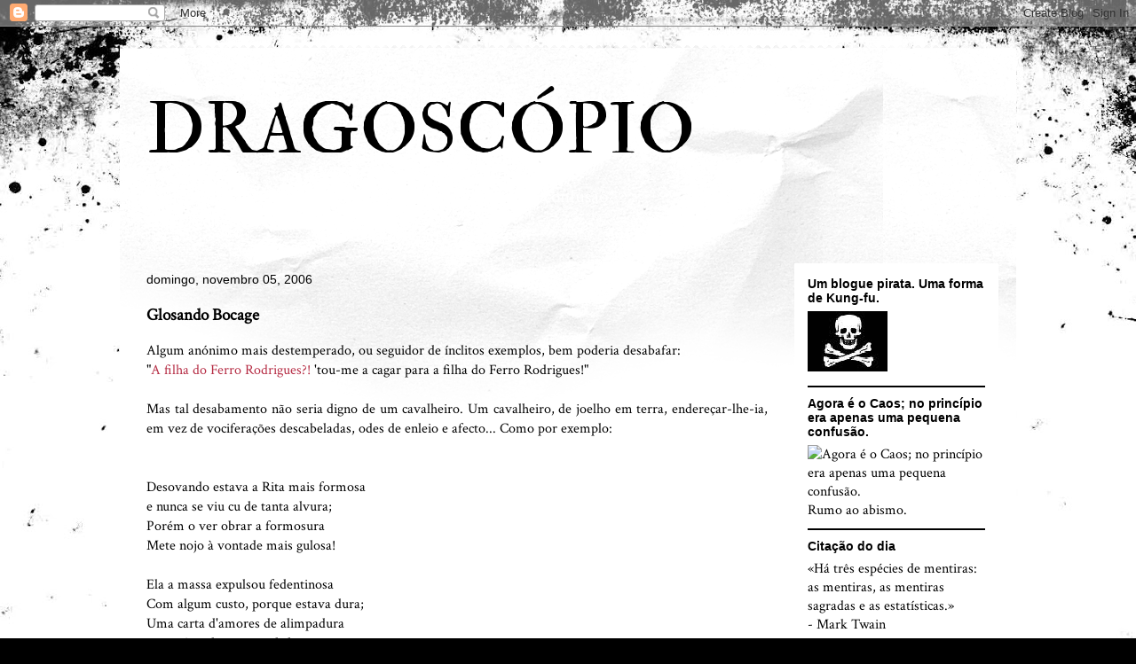

--- FILE ---
content_type: text/html; charset=utf-8
request_url: https://www.google.com/recaptcha/api2/aframe
body_size: 223
content:
<!DOCTYPE HTML><html><head><meta http-equiv="content-type" content="text/html; charset=UTF-8"></head><body><script nonce="iuLPgq_lF6_UUuNiPms_uw">/** Anti-fraud and anti-abuse applications only. See google.com/recaptcha */ try{var clients={'sodar':'https://pagead2.googlesyndication.com/pagead/sodar?'};window.addEventListener("message",function(a){try{if(a.source===window.parent){var b=JSON.parse(a.data);var c=clients[b['id']];if(c){var d=document.createElement('img');d.src=c+b['params']+'&rc='+(localStorage.getItem("rc::a")?sessionStorage.getItem("rc::b"):"");window.document.body.appendChild(d);sessionStorage.setItem("rc::e",parseInt(sessionStorage.getItem("rc::e")||0)+1);localStorage.setItem("rc::h",'1767501025583');}}}catch(b){}});window.parent.postMessage("_grecaptcha_ready", "*");}catch(b){}</script></body></html>